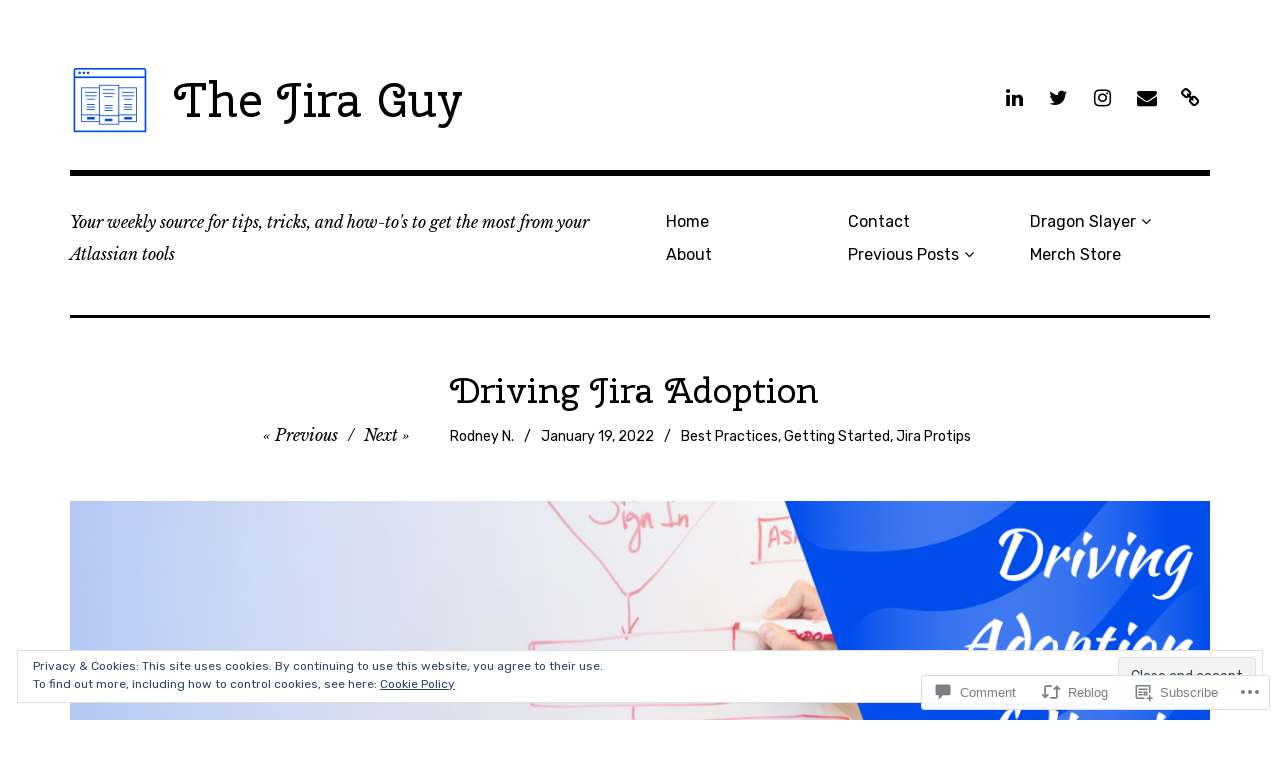

--- FILE ---
content_type: text/css;charset=utf-8
request_url: https://s0.wp.com/?custom-css=1&csblog=aZtmD&cscache=6&csrev=21
body_size: -128
content:
.wp-block-code{background:#000}